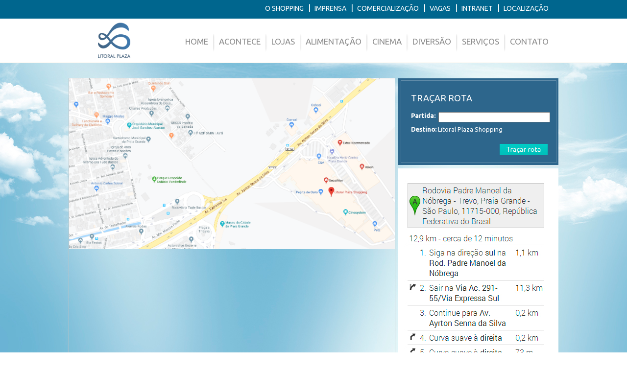

--- FILE ---
content_type: text/html
request_url: https://www.litoralplaza.com.br/localizacao.asp
body_size: 6985
content:
<!DOCTYPE html PUBLIC "-//W3C//DTD XHTML 1.0 Transitional//EN" "http://www.w3.org/TR/xhtml1/DTD/xhtml1-transitional.dtd">
<html xmlns="http://www.w3.org/1999/xhtml">
<head>
<meta http-equiv="Content-Type" content="text/html; charset=utf-8"/>

<meta name="author" content="Esperienza! para seu cliente | http://www.esperienza.com.br"/>
<meta name="og:site_name" content="Litoral Plaza Shopping"/>
<meta name="title" content="Litoral Plaza Shopping"/>
<meta property="og:title" content="Litoral Plaza Shopping"/>
<meta name="url" content="http://www.litoralplazashopping.com.br/"/>
<meta property="og:url" content="http://www.litoralplazashopping.com.br/"/>
<meta name="description" content="O Litoral Plaza Shopping é o maior e mais completo centro de compras de Praia Grande, com lojas, cinemas, restaurantes e muita diversão."/>
<meta property="og:description" content="O Litoral Plaza Shopping é o maior e mais completo centro de compras de Praia Grande, com lojas, cinemas, restaurantes e muita diversão."/>
<meta name="og:keywords" content="Litoral,Plaza,Shopping,maior,mais completo,centro,compras,Praia Grande,lojas,cinemas,restaurantes,diversão,promoções."/>
<meta name="resource-type" content="document"/>
<meta name="robots" content="INDEX, FOLLOW"/>
<meta name="content-language" content="pt-br"/>
<meta name="revisit" content="1 day"/>

<meta name="viewport" content ="width=1000,user-scalable = yes,initial-scale=1">
<meta http-equiv="X-UA-Compatible" content="IE=EmulateIE8"/>
<title>Localização | Litoral Plaza Shopping</title>
<link rel="shortcut icon" href="https://www.litoralplaza.com.br/favicon.ico" type="image/x-icon"/>
<script src="https://ajax.googleapis.com/ajax/libs/jquery/1.7.1/jquery.min.js"></script>
<link rel="preconnect" href="https://fonts.googleapis.com">
<link rel="preconnect" href="https://fonts.gstatic.com" crossorigin>
<link href="https://fonts.googleapis.com/css2?family=Ubuntu:ital,wght@0,300;0,400;0,500;1,300;1,400;1,500;1,700&display=swap" rel="stylesheet">
<link href="f01/css/estilos.css" rel='stylesheet' type='text/css'>
<style type="text/css">
body {
	margin-top:0px;
	margin-left:0px;
	margin-right:0px;
	margin-bottom:0px;
}
</style>
</head>
<body>

<script async src="https://www.googletagmanager.com/gtag/js?id=G-L372KQ5J8W"></script>
<script>
  window.dataLayer = window.dataLayer || [];
  function gtag(){dataLayer.push(arguments);}
  gtag('js', new Date());

  gtag('config', 'G-L372KQ5J8W');
</script>

<!-- Facebook Pixel Code -->
<script>
!function(f,b,e,v,n,t,s){if(f.fbq)return;n=f.fbq=function(){n.callMethod?
n.callMethod.apply(n,arguments):n.queue.push(arguments)};if(!f._fbq)f._fbq=n;
n.push=n;n.loaded=!0;n.version='2.0';n.queue=[];t=b.createElement(e);t.async=!0;
t.src=v;s=b.getElementsByTagName(e)[0];s.parentNode.insertBefore(t,s)}(window,
document,'script','https://connect.facebook.net/en_US/fbevents.js');
fbq('init', '1046238815461877');
fbq('track', "PageView");</script>
<noscript><img height="1" width="1" style="display:none"
src="https://www.facebook.com/tr?id=1046238815461877&ev=PageView&noscript=1"
/></noscript>
<!-- End Facebook Pixel Code -->


<img blockedImageSrc="https://www.facebook.com/tr?id=874415077067186&amp;ev=PageView&amp;noscript=1" height="1" width="1" style="display:none">

<script src="https://www.litoralplaza.com.br/f01/js/jquery-1.11.3.min.js?v=20220104_1540" type="text/javascript"></script>

<meta name="adopt-website-id" content="a7ca195b-5641-4b5f-b949-37c566c226ff" />
<script src="//tag.goadopt.io/injector.js?website_code=a7ca195b-5641-4b5f-b949-37c566c226ff" class="adopt-injector"></script>


<script type="text/javascript" src="https://www.litoralplaza.com.br/f01/js/jquery.lavalamp-1.4.js"></script>

<script type="text/javascript">
$(function() {
            $("ul#menu-principal").lavaLamp({
                fx: "swing",
                speed: 0,
                
            });
        });

</script>

<style type="text/css">

ul#menu-principal {
	list-style:none;
	margin:0px;
	float:right;
	clear:right;
	padding:5px 15px 0 0;
	position:relative;
}
ul#menu-principal li {
	position:relative; /* allows us to set the z-index */
	z-index:5; /* raises the z-index of the line item 5 levels all other elements */
	margin:0px;
	float:left; /* floats list items to the left, creating a horizontal menu */
	padding:4px 5px 5px 5px;
	text-align:center;
	font-family:Ubuntu;
	font-size:17px;
	height:18px;
}

ul#menu-principal li.separador{
	position:relative; /* allows us to set the z-index */
	z-index:5; /* raises the z-index of the line item 5 levels all other elements */
	margin:0px;
	padding:1px 1px 0 1px ;
	float:left; /* floats list items to the left, creating a horizontal menu */
	width:10px;
	height:35px;
	text-align:center;
	color:#FFF;
}
ul#menu-principal li.backLava {
	background-color:#3fd5cf;
	border-top:2px solid #8be7e4;
}
</style>

<div style="position:relative;width:100%; border-bottom:1px solid #ebe4d1; background-image:url(https://www.litoralplaza.com.br/f01/img/index/barsup/background-barsup.jpg); background-repeat:repeat-x;">
  <div style="position:relative;width:1000px;margin:0 auto;height:128px;">
    <div style="position:relative;float:left; width:105px; height:117px; margin:5px 0 0 60px;">
      <a href="https://www.litoralplaza.com.br/index.asp" target="_parent">
        <img src="https://www.litoralplaza.com.br/f01/img/index/barsup/litoral-plaza-logo.png?v=003" style="width: 66px; margin-top: 40px;" />
      </a>
    </div>

     <ul id="menu-principal" class="entry">

        <!-- 
          <li style="float:right;color:#ffffff;font:Ubuntu;font-size:14px"><a href="https://www.intranetmall.com/litoralplazashopping4/pesquisa">PESQUISA</a></li>
          <li style="float:right" class="separador noLava">|</li>
        -->
        <li style="float:right;color:#ffffff;font:Ubuntu;font-size:14px"><a href="https://www.litoralplaza.com.br/localizacao.asp">LOCALIZAÇÃO</a></li>
        
        <li style="float:right" class="separador noLava">|</li>
        <li style="float:right;color:#ffffff;font:Ubuntu;font-size:14px"><a href="https://www.intranetmall.com/litoralplazashopping4">INTRANET</a></li>
        
        <li style="float:right" class="separador noLava">|</li>
        <li style="float:right;color:#ffffff;font:Ubuntu;font-size:14px">
          <a href="https://www.intranetmall.com/vagas/litoralplazashopping/" target="_blank">
            <!-- TRABALHE CONOSCO -->
            VAGAS
          </a>
        </li>
        <li style="float:right" class="separador noLava">|</li>
        <li style="float:right;color:#ffffff;font:Ubuntu;font-size:14px"><a href="https://www.litoralplaza.com.br/comercializacao.asp">COMERCIALIZAÇÃO</a></li>
        <li style="float:right" class="separador noLava">|</li>
        <li style="float:right;color:#ffffff;font:Ubuntu;font-size:14px"><a href="https://www.litoralplaza.com.br/imprensa.asp">IMPRENSA</a></li>
        <li style="float:right" class="separador noLava">|</li>
        <li style="float:right;color:#ffffff;font:Ubuntu;font-size:14px"><a href="https://www.litoralplaza.com.br/o-shopping.asp">O SHOPPING</a></li>
     
     
        <li style="margin-top:30px;clear: both; float:left;color:#8c8c8c; font:Ubuntu;"><a href="https://www.litoralplaza.com.br/index.asp">HOME</a></li>
        <li style="margin-top:27px;" class="separador noLava"><img src="https://www.litoralplaza.com.br/f01/img/index/barsup/barra-separacao-itens-barsup.png" width="6" height="37" /></li>
        <li style=" margin-top:30px;color:#8c8c8c; font:Ubuntu;"><a href="https://www.litoralplaza.com.br/acontece.asp">ACONTECE</a></li>
        <li style="margin-top:27px;" class="separador noLava"><img src="https://www.litoralplaza.com.br/f01/img/index/barsup/barra-separacao-itens-barsup.png" width="6" height="37" /></li>
        <li style=" margin-top:30px;color:#8c8c8c; font:Ubuntu;"><a href="https://www.litoralplaza.com.br/lojas.asp">LOJAS</a></li>
        <li style="margin-top:27px;" class="separador noLava"><img src="https://www.litoralplaza.com.br/f01/img/index/barsup/barra-separacao-itens-barsup.png" width="6" height="37" /></li>
        <li style=" margin-top:30px;color:#8c8c8c; font:Ubuntu;"><a href="https://www.litoralplaza.com.br/alimentacao.asp">ALIMENTAÇÃO</a></li>
        <li style="margin-top:27px;" class=" separador noLava"><img src="https://www.litoralplaza.com.br/f01/img/index/barsup/barra-separacao-itens-barsup.png" width="6" height="37" /></li>
        
        <li style=" margin-top:30px;color:#8c8c8c; font:Ubuntu;"><a href="https://www.litoralplaza.com.br/cinema.asp">CINEMA</a></li>
        <li style="margin-top:27px;" class=" separador noLava"><img src="https://www.litoralplaza.com.br/f01/img/index/barsup/barra-separacao-itens-barsup.png" width="6" height="37" /></li>
        <li style=" margin-top:30px;color:#8c8c8c; font:Ubuntu;"><a href="https://www.litoralplaza.com.br/diversao.asp">DIVERSÃO</a></li>
        <li style="margin-top:27px;" class=" separador noLava"><img src="https://www.litoralplaza.com.br/f01/img/index/barsup/barra-separacao-itens-barsup.png" width="6" height="37" /></li>
        <li style=" margin-top:30px;color:#8c8c8c; font:Ubuntu;"><a href="https://www.litoralplaza.com.br/servicos.asp">SERVIÇOS</a></li>
        <li style="margin-top:27px;" class=" separador noLava"><img src="https://www.litoralplaza.com.br/f01/img/index/barsup/barra-separacao-itens-barsup.png" width="6" height="37" /></li>
        <li style=" margin-top:30px;color:#8c8c8c; font:Ubuntu;"><a href="https://www.litoralplaza.com.br/contato.asp">CONTATO</a></li>
      
      </ul>
  
  </div>
</div> 

<!--<script src="https://maps.googleapis.com/maps/api/js?v=3.exp&sensor=false&libraries=places"></script>-->
<script type="text/javascript" src="https://maps.google.com/maps/api/js?key=AIzaSyD1sInSS9iSsU-uH_IaM7c9ILwoRMoApks&libraries=places"></script><!-- GMap -->



<script>

var rendererOptions = {draggable: true};
var directionsDisplay = new google.maps.DirectionsRenderer(rendererOptions);;
var directionsService = new google.maps.DirectionsService();
var map;
var localizacao = new google.maps.LatLng('Av. Ayrton Senna da Silva, 1511 - Sítio do Campo, Praia Grande - São Paulo');



function initialize() {
	    var localizacao = new google.maps.LatLng(-23.996476, -46.407490);


  var mapOptions = {
    zoom: 16,
    mapTypeId: google.maps.MapTypeId.ROADMAP,
    center: localizacao
  };
  
  
  
    

  map = new google.maps.Map(document.getElementById('map-canvas'), mapOptions);
  
  
  
  
  
  
  directionsDisplay.setMap(map);
  directionsDisplay.setPanel(document.getElementById('directionsPanel'));
  
  
  var input = /** @type {HTMLInputElement} */(document.getElementById('partida'));
  var autocomplete = new google.maps.places.Autocomplete(input);

  autocomplete.bindTo('bounds', map);
  
  var logo = 'logo-mapa.png';
  var logoPos = new google.maps.LatLng(-23.998348, -46.407026);

var contentString = '<div id="content">'+
    '<div id="siteNotice">'+
    '</div>'+
    '<h2 id="firstHeading" class="firstHeading">Litoral Plaza Shopping</h2>'+
    '<div id="bodyContent">'+
    '<p>O Litoral Plaza Shopping é o maior e mais completo centro de compras<br />  ' +
    'de Praia Grande, com lojas, cinemas, restaurantes e muita diversão.<br /><br /> '+
	'<b>Endereço</b><br /> Av. Ayrton Senna da Silva, 1.511<br /> Praia Grande - São Paulo - SP<br /> Tel.: (13) 3476-2000</p>'+
    '</div>'+
    '</div>';

var infowindow = new google.maps.InfoWindow({
    content: contentString
});




  var marker = new google.maps.Marker({
	position: logoPos,
    map: map,
	icon: logo,
	title:"Clique para mais detalhes..."
  });
  
  google.maps.event.addListener(marker, 'click', function() {
  infowindow.open(map,marker);
});
  

  google.maps.event.addListener(autocomplete, 'place_changed', function() {
    infowindow.close();
    marker.setVisible(false);
    input.className = '';
    var place = autocomplete.getPlace();
    if (!place.geometry) {
      // Inform the user that the place was not found and return.
      input.className = 'notfound';
      return;
    }

    // If the place has a geometry, then present it on a map.
    if (place.geometry.viewport) {
      map.fitBounds(place.geometry.viewport);
    } else {
      map.setCenter(place.geometry.location);
      map.setZoom(17);  // Why 17? Because it looks good.
    }
    marker.setIcon(/** @type {google.maps.Icon} */({
      url: place.icon,
      size: new google.maps.Size(71, 71),
      origin: new google.maps.Point(0, 0),
      anchor: new google.maps.Point(17, 34),
      scaledSize: new google.maps.Size(35, 35)
    }));
    marker.setPosition(place.geometry.location);
    marker.setVisible(true);

    var address = '';
    if (place.address_components) {
      address = [
        (place.address_components[0] && place.address_components[0].short_name || ''),
        (place.address_components[1] && place.address_components[1].short_name || ''),
        (place.address_components[2] && place.address_components[2].short_name || '')
      ].join(' ');
    }

    infowindow.setContent('<div><strong>' + place.name + '</strong><br>' + address);
    infowindow.open(map, marker);
  });

 

  google.maps.event.addListener(directionsDisplay, 'directions_changed', function() {
    computeTotalDistance(directionsDisplay.directions);
  });

  calcRoute();




  
  
  // Sets a listener on a radio button to change the filter type on Places
  // Autocomplete.
  function setupClickListener(id, types) {
    var radioButton = document.getElementById(id);
    google.maps.event.addDomListener(radioButton, 'click', function() {
      autocomplete.setTypes(types);
    });
  }

  setupClickListener('changetype-all', []);
  setupClickListener('changetype-establishment', ['establishment']);
  setupClickListener('changetype-geocode', ['geocode']);
  
  
  
}


function calcRoute() {
  var start = document.getElementById('partida').value;
  var end = document.getElementById('chegada').value;
  var request = {
      origin:start,
      destination:end,
      travelMode: google.maps.DirectionsTravelMode.DRIVING
  };
  directionsService.route(request, function(response, status) {
    if (status == google.maps.DirectionsStatus.OK) {
      directionsDisplay.setDirections(response);
    }
  });
}









function computeTotalDistance(result) {
  var total = 0;
  var myroute = result.routes[0];
  for (var i = 0; i < myroute.legs.length; i++) {
    total += myroute.legs[i].distance.value;
  }
  total = total / 1000.
  document.getElementById('total').innerHTML = total + ' km';
}








google.maps.event.addDomListener(window, 'load', initialize);

    </script>
<div style="position:relative;width:100%;background-image: url(f01/img/index/background-nuvens.jpg);background-repeat:no-repeat; background-position:top center">
  <div style="position:relative; width:1000px; height:800px; margin:0 auto;">
    
	<div style="width: 665px; height: 725px; position:absolute; left: 0px; top: 30px; border:1px solid #c2c2c2; ">
		<a href="https://www.google.com/maps/@-23.9981201,-46.4091159,16.25z" target="_blank">
			<img src="../f01/img/mapa-google-maps.png" style="width: 100%; margin-bottom: 30px;">
		</a>
	</div>



    <div id="panel" style="background-color:#2d668c; position:absolute; width: 287px; left: 673px; top: 31px; height: 137px; #2d668c; padding:20px 20px 20px 20px;">

    <div style="background-color:#2d668c; position:absolute; width: 276px; left: 5px; top: 4px; height: 127px; #2d668c; padding:20px 20px 20px 20px; border:1px solid #628ca9;">
     <div style="position:absolute; top: 129px; left: 201px;"><input type="image" src="f01/img/localizacao/btn-tracar-rota.jpg" name="enviar" id="enviar" value="Traçar Rota" onclick="calcRoute()" align="right" style="float:right;"/></div>
      <span class="texto-18px brancofff entrelinha-30px">TRAÇAR ROTA</span> <br />

      <span class="texto-13px brancofff"><strong><br />
      Partida: </strong></span>
        
        <input id="partida" name="partida" type="text" size="30" onclick="this.value='';" value="" style="width:220px; position:absolute; top: 64px; left: 76px;" >
        <br />
        <span class="texto-13px brancofff"><strong><br />
        Destino: </strong>Litoral Plaza Shopping</span>
        
      <input type="text" id="chegada" value="Litoral Plaza Shopping, Sítio do Campo, Praia Grande - SP, Brasil" size="30" readonly="readonly" style="display:none" />
     

<script>
$('#enviar').click(function(){
	$('#rotaTempBox').fadeOut(1000)
});


$(document).ready(function(e) {
	
//	$('input[name=partida]').empty();
});
</script>        
        
      </div>
      
      
</div>      
      
      
      
      
      
      
      
    <div id="rotaTempBox" style="position:absolute; height: 541px; width: 327px; top: 215px; left: 673px; background-color: #FFFFFF; z-index:999;">
      <div id="rotaTemp" style="position:absolute; background-color: #FFFFFF; left: 4px; top: 16px; height: 515px;"><img src="f01/img/localizacao/mapa-temp.jpg" width="308" height="515" /> </div>
	</div>
<script>



function PrintElem(elem)
    {
        Popup($(elem).html());
    }

    function Popup(data) 
    {
        var mywindow = window.open('', '#rotaBox', 'height=auto,width=600px');
        mywindow.document.write('<html><head><title>my div</title>');
        /*optional stylesheet*/ //mywindow.document.write('<link rel="stylesheet" href="main.css" type="text/css" />');
        mywindow.document.write('</head><body >');
        mywindow.document.write(data);
        mywindow.document.write('</body></html>');

        mywindow.print();
        mywindow.close();

        return true;
    }



</script>
    <div id="rotaBox" style="position:absolute; height: 542px; width: 327px; top: 215px; background-color: #ffffff; left: 673px;">
    
   	  <div id="directionsPanel" style="position:absolute; height: 461px; width: 288px; overflow-y: scroll; top: 16px; background-color: #FFFFFF; left: 3px; padding:5px 20px 15px 15px;"> </div>      
    </div>
      
      
  </div>
</div>

<link href="https://www.litoralplaza.com.br/f01/css/estilos.css" rel='stylesheet' type='text/css'>
<div style="position:relative;width:100%;background-image: url(https://www.litoralplaza.com.br/f01/img/index/rodape/background-rodape.jpg); background-repeat:repeat; background-size: cover;">
  
  <div style="position:relative;width:1000px;margin:0 auto; ">
    <hr style="width:100%; height:1px; margin:0; border:0;">
    <div style="position:relative; width:1000px;  padding:30px 0 0 0;">
      <hr style="width:100%; height:1px; margin:0; border:0;">
      <div style="position:relative; float:left;">
		    <span class="texto-18px brancofff">HORÁRIO DE FUNCIONAMENTO</span>
		    <br /><br />
        <span class="texto-13px brancofff entrelinha-24px"> 
          <strong>Segunda a sábado</strong>
          <br/>
          Lojas, quiosques, stands e alimentação - 10h às 22h
          <br/><br/>
          <strong>Domingos e feriados</strong>
          <br/>
          Lojas, quiosques, stands - 15h às 21h <br/>
          Praça de alimentação, lojas de lazer e entretenimento - 11h às 22h
          <br/><br/>
        </span>
              <!-- <span class="texto-13px brancofff entrelinha-24px"> <strong>Shopping</strong> <br />
                Segunda a Sábado das 10h às 22h <br />
                    Domingo e Feriado das 11h às 22h (Praça de Alimentação e Lazer)<br />
                    Domingo e Feriado das 15h às 21h (Lojas e Quiosques)<br /> <br />
                  </span>
                  -->
                  <!--
                  <span class="texto-13px brancofff entrelinha-24px">Praça de Alimentação <br />
                  Segunda a Sábado: das 10h às 22h <br />
                  Domingo e Feriado: das 11h às 22h <br /> <br />
              </span>
                  

            <br/><br/>
            <a href="http://www.litoralplaza.com.br/politica-de-privacidade.asp" target="_blank"><strong class="texto-13px brancofff">Política de Privacidade</strong></a>
            <br/>
            -->
				
					<div> 
            <span class="texto-18px brancofff entrelinha-24px">PROTEÇÃO DE DADOS</span> <br />
            <a href="https://www.litoralplaza.com.br/termo-de-uso.asp" target="_blank"><span class="texto-18px brancofff entrelinha-24px">Termo de uso</span></a> <br />
						<br />
						<span class="texto-13px brancofff entrelinha-24px">
						<strong>Encarregado pelo Tratamento de Dados Pessoais:</strong>
            <br/>
            <strong>Lee, Brock, Camargo Advogados ("LBCA")</strong>
            <br/>
            <strong>CNPJ:</strong> 00.793.310/0001-00.
            <br/>
            <strong>Representada por:</strong> Paulo Vinicius de Carvalho Soares / Adalberto Fraga Veríssimo Junior
            <br/>
            <strong>Contato:</strong> <a href="tomail:dpo@litoralplaza.com.br" target="_blank"><span class="__cf_email__" data-cfemail="fe9a8e91be92978a918c9f928e929f849fd09d9193d09c8c">[email&#160;protected]</span></strong>
						<br/>
            <u><a href="politica-de-privacidade.asp" style="text-decoration: none;">Clique aqui para visualizar a política de privacidade</a></u>.<hr />
            
						</span> 
					</div><hr /><br />
				
				<!-- <a href="http://www.litoralplaza.com.br/politica-de-cookies.asp" target="_blank"><strong style="color: #fff;">Política de Cookies</strong></a> -->
      </div>
      <div style="position:relative; float:left;">
        <span class="texto-18px brancofff">&nbsp;</span>
        <!-- 
          <br /><br />
          <span class="texto-13px brancofff entrelinha-24px">Hipermercado <br />
          Segunda a Sábado: 8h às 22h <br />
          Domingo e Feriado: das 8h às 20h</span>
          -->
      </div>
      
      <div style="position:relative; float:left; padding:20px 10px 0 10px;"> 
        <!-- <img src="https://www.litoralplaza.com.br/f01/img/index/rodape/linha-separa-rodape.png" width="3" height="88" /> -->
        <div style="background: url(http://www.litoralplazashopping.com.br/f01/img/index/rodape/linha-separa-rodape.png);height: 367px;width: 4px;"></div>
      </div>
      
      <div style="position:relative;float:left; margin:0 0 0 0;"> <span class="texto-18px brancofff">LOCALIZAÇÃO</span> <br />
        <br />
        <span class="texto-13px brancofff entrelinha-24px">Av. Ayrton Senna da Silva, 1.511 <br />
        Praia Grande - São Paulo</span>
        
        <br />
        <br />
        <a href="https://www.litoralplaza.com.br/localizacao.asp"><img src="https://www.litoralplaza.com.br/f01/img/index/rodape/icone-mapa-rodape.png" width="12" height="16" style="position:absolute;" /></a><a href="https://www.litoralplaza.com.br/localizacao.asp"><span class="texto-13px brancofff" style="padding:0 0 0 15px;"> Veja nosso mapa como chegar
        </span></a><br /><br />


        <br /><br />
        <div style="position:relative;margin:0 0 0 0;"> 
          <a href="docs/COND-LPS.pdf?v=4" target="_blank"><span class="texto-16px brancofff">Relatório de igualdade salarial</span></a>
        </div>
        <br />

        <br />
      </div>
      
      <div style="position:relative; width:5px; float:left; padding:20px 10px 0 10px ;"> 
        <!-- <img src="https://www.litoralplaza.com.br/f01/img/index/rodape/linha-separa-rodape.png" width="3" height="88" /> -->
        <div style="background: url(http://www.litoralplazashopping.com.br/f01/img/index/rodape/linha-separa-rodape.png);height: 367px;width: 4px;"></div>
      </div>
      
      <div style="position:relative;float:left; margin:0 0 0 0;"> <span class="texto-18px brancofff entrelinha-24px">FALE CONOSCO</span> <br />
        <br />
        <!-- <span class="texto-13px brancofff entrelinha-24px">Telefone: +55 13 3476-2000<br /> -->
        <span class="texto-13px brancofff entrelinha-24px">Telefone: +55 13 3499-9800<br />
        E-mail: <a href="/cdn-cgi/l/email-protection#97e4f6f4d7fbfee3f8e5f6fbe7fbf6edf6b9f4f8fab9f5e5" target="_blank"><span class="__cf_email__" data-cfemail="cab9aba98aa6a3bea5b8aba6baa6abb0abe4a9a5a7e4a8b8">[email&#160;protected]</span></a></span> </div>
      </div>
      <hr style="width:100%; height:1px; margin:0; border:0;">
	  </div>

		<div style="position:relative; width:1000px; height:40px; padding:8px 0 0 0; margin: 0 auto;">
      <div style="position:relative; float:right">
        <div style="position:relative; float:left;"> <span class="texto-13px brancofff">Powered by:</span> </div>
        <div style="position:relative; float:left; margin:2px 0 0 5px;"><a href="http://www.esperienza.com.br/" target="_blank"><img src="https://www.litoralplaza.com.br/f01/img/index/rodape/esperienza.png" width="73" height="16" alt="Agência Esperienza" /></a></div>
      </div>
    </div>

    <hr style="width:100%; height:1px; margin:0; border:0;">
  </div>
</div>

<script data-cfasync="false" src="/cdn-cgi/scripts/5c5dd728/cloudflare-static/email-decode.min.js"></script><script defer src="https://static.cloudflareinsights.com/beacon.min.js/vcd15cbe7772f49c399c6a5babf22c1241717689176015" integrity="sha512-ZpsOmlRQV6y907TI0dKBHq9Md29nnaEIPlkf84rnaERnq6zvWvPUqr2ft8M1aS28oN72PdrCzSjY4U6VaAw1EQ==" data-cf-beacon='{"version":"2024.11.0","token":"0f25080f63354c03abecf0cc21be707b","r":1,"server_timing":{"name":{"cfCacheStatus":true,"cfEdge":true,"cfExtPri":true,"cfL4":true,"cfOrigin":true,"cfSpeedBrain":true},"location_startswith":null}}' crossorigin="anonymous"></script>
</body>
</html>


--- FILE ---
content_type: text/css
request_url: https://www.litoralplaza.com.br/f01/css/estilos.css
body_size: 918
content:
html, body, div, span, applet, object, iframe,
h1, h2, h3, h4, h5, h6, p, blockquote, pre,
a, abbr, acronym, address, big, cite, code,
del, dfn, em, img, ins, kbd, q, s, samp,
small, strike, strong, sub, sup, tt, var,
b, u, i, center,
dl, dt, dd, ol, ul, li,
fieldset, form, label, legend,
table, caption, tbody, tfoot, thead, tr, th, td,
article, aside, canvas, details, embed, 
figure, figcaption, footer, header, hgroup, 
menu, nav, output, ruby, section, summary,
time, mark, audio, video {
	border: 0;
	outline: 0;
	text-decoration:none;
}


a, a:link, a:visited, a:hover, a:active{text-decoration:none; color:inherit;}


.menu{
	height:28px;
	color:#8c8c8c;
}

.menu:hover{
	background-image: url(../img/index/background-botao-barsup-on.jpg);
	background-repeat:repeat-x;
	cursor:pointer;
    color:#ffffff;

}

.menu-principal-selected{
	background-image: url(../img/index/background-botao-barsup-on.jpg);
	background-repeat:repeat-x;
	cursor:pointer;
    color:#ffffff;

}

.menu-secundario{
	height:23px;
}

.menu-secundario:hover{
	background-image:url(../img/index/background-botao-menu-secundario-on.jpg);
	background-repeat:repeat-x;
	cursor:pointer;
}


.texto-8px{
font-family: 'Ubuntu', sans-serif;
font-size:8px;
}


.texto-10px{
font-family: 'Ubuntu', sans-serif;
font-size:10px;
}

.texto-11px{
font-family: 'Ubuntu', sans-serif;
font-size:11px;
}

.texto-12px{
font-family: 'Ubuntu', sans-serif;
font-size:12px;
}


.texto-13px{
font-family: 'Ubuntu', sans-serif;
font-size:13px;
}

.texto-14px{
font-family: 'Ubuntu', sans-serif;
font-size:14px;
}

.texto-15px{
font-family: 'Ubuntu', sans-serif;
font-size:15px;
}

.texto-16px{
font-family: 'Ubuntu', sans-serif;
font-size:16px;
}

.texto-17px{
font-family: 'Ubuntu', sans-serif;
font-size:17px;
}


.texto-18px{
font-family: 'Ubuntu', sans-serif;
font-size:18px;
}

.texto-19px{
font-family: 'Ubuntu', sans-serif;
font-size:19px;
}

.texto-20px{
font-family: 'Ubuntu', sans-serif;
font-size:20px;
}

.texto-22px{
font-family: 'Ubuntu', sans-serif;
font-size:22px;
}


.texto-24px{
font-family: 'Ubuntu', sans-serif;
font-size:24px;
}

.texto-36px{
font-family: 'Ubuntu', sans-serif;
font-size:36px;
}

.texto-40px{
font-family: 'Ubuntu', sans-serif;
font-size:40px;
}

.texto-45px{
font-family: 'Ubuntu', sans-serif;
font-size:45px;
}

.texto-50px{
font-family: 'Ubuntu', sans-serif;
font-size:50px;
}

.brancofff{color: #FFF;}
.brancof3f3f3{	color: #f3f3f3;
}

.preto000{color:#000;}
.verde00788a{color:#00788a;}
.cinza8c8c8c{ color:#8c8c8c;}
.azul1c5275{ color:#1c5275;}
.cinza505050{color:#505050;
}
.amareloffc301{ color:#ffc301;}



.underline{text-decoration:underline;}

.negrito{font-weight:bold;}

.espacamento--1px { letter-spacing:-1px;}

.espacamento-0px { letter-spacing:0px;}

.espacamento-1px { letter-spacing:1px;}

.entrelinha-22px{line-height:22px;}

.entrelinha-24px{line-height:24px;}

.entrelinha-25px{line-height:25px;}

.entrelinha-26px{line-height:26px;}

.entrelinha-27px{line-height:27px;}

.entrelinha-30px{line-height:30px;}

.entrelinha-40px{line-height:40px;}

.entrelinha-50px{line-height:50px;}

.entrelinha-70px{line-height:70px;}

hr{ border:0!important; margin:0!important; padding:0!important; width:100%!important; height:0!important; float: none!important; clear:both!important;}


--- FILE ---
content_type: application/javascript
request_url: https://www.litoralplaza.com.br/f01/js/jquery.lavalamp-1.4.js
body_size: 7857
content:
/**
 * jquery.LavaLamp v1.4 - light up your menus with fluid, jQuery powered animations.
 *
 * Requires jQuery v1.2.3 or better from http://jquery.com
 * Tested on jQuery 1.4.4, 1.3.2 and 1.2.6
 *
 * http://nixbox.com/projects/jquery-lavalamp/
 *
 * Copyright (c) 2008, 2009, 2010, 2012 Jolyon Terwilliger, jolyon@nixbox.com
 * Source code Copyright (c) 2008, 2009, 2010, 2012
 * Dual licensed under the MIT and GPL licenses:
 * http://www.opensource.org/licenses/mit-license.php
 * http://www.gnu.org/licenses/gpl.html
 *
 * credits to Guillermo Rauch and Ganeshji Marwaha (gmarwaha.com) for previous editions
 *
 * Version: 1.0 - adapted for jQuery 1.2.x series
 * Version: 1.1 - added linum parameter
 * Version: 1.2 - modified to support vertical resizing of elements
 * Version: 1.3 - enhanced automatic <li> item hi-lighting - will attempt to
 *					lock onto li > a element with href closest to selected
 *					window.location
 *			 	- click always returns 'true' by default, for standard link follow through.
 *
 * Version: 1.3.1 - verified for use with jQuery 1.3 - should still work with 1.2.x series
 *				- changed linum parameter to startItem for clarity
 *				- improved slide-in accuracy for .back elements with borders
 *				- changed .current class to .selectedLava for clarity and improved
 *					support
 *				- appended 'Lava' to all internal class names to avoid conflicts
 *				- fixed bug applying selectedLava class to elements with matching
 *					location.hash
 *				- now supports jquery.compat plugin for cross-library support
 *				- performance improvements
 *				- added new options:
 *				autoReturn: true - if set to false, hover will not return to last selected
 *									item upon list mouseout.
 *				returnDelay: 0 - if set, will delay auto-return feature specified # of
 *									milliseconds.
 *				setOnClick: true - if set to false, hover will return to default element
 *									regardless of click event.
 *				homeLeft: 0, homeTop: 0 - if either set to non zero value, absolute
 *									positioned li element with class .homeLava is 
 *									prepended to list for homing feature.
 *				homeWidth: 0, homeHeight: 0 - if set, are used for creation of li.homeLava
 *									element.
 *				returnHome: false - if set along with homeLeft or homeTop, lavalamp hover
 *									will always return to li.home after click.
 *
 * Version: 1.3.2 - fixed: stray $ references inside the plugin to work with
 *					jQuery.noConflict() properly - thanks Colin.
 *
 * Version: 1.3.3 - fixed: added closure with null passed argument for move() command in
 * 					returnDelay to fix errors some were seeing - thanks to Michel and 
 *					Richard for noticing this.
 *
 *					fixed: changed mouseover/out events to mouseenter/leave to fix jerky
 *					animation problem when using excessive margins instead of padding.  
 *					Thanks to Thomas for the solution and Chris for demonstrating the problem.
 *					* requires jQuery 1.3 or better
 *
 *					enhanced: added 'noLava' class detection to prevent LavaLamp effect
 *					application to LI elements with this class. This feature allows you to
 *					create submenus - for details, see examples at
 *					http://nixboxdesigns.com/demos/jquery-lavalamp-demos.html
 *
 *					enhanced: modified to better automatically find default location for 
 *					relative links. Thanks to Harold for testing and finding this bug.
 *
 * Version: 1.3.4 - major overhaul on practically everything:
 *					enhanced: added autoResize option; see examples below.
 *					enhanced: better automatic default item selection and URI resolution,
 *					better support for returnHome and returnDelay, refined internal variable
 *					usage and test to be as lean as possible
 *					fixed: backLava hover element now exactly covers the destination LI dimensions.
 *					fixed: changed use of mouseleave/mouseenter to bind events so will work with
 *							jQuery 1.2.2 onward.
 *					fixed: proper closure on instance - should finally play nice with other libraries
 *					fixed: proper quotes around all object element labels.
 *					enhanced: behaves more like a plugin should and now automatically adds proper
 * 							position and display CSS tags to the backLava element and parent container
 *							if absent.
 *
 * Version: 1.3.5 - new options:
 * 						target: 'li' - plain element to target to receive hover events.
 *						container: '' - plain element to create for the hover .backLava and .homeLava
 *							elements. If left blank (default) same value as target option is used.
 *						includeMargins: false - set to true to expand the hover element dimensions to 
 *							include the margins of the target element.
 *				    changed: the backLava hover element now has all margins and padding manually set to 
 *							zero to allow proper resizing of hover when used with custom target, container  
 * 							and includeMargins options. While this workaround has no effect with the site
 *							demos, it potentially may affect your current implementation. If you do 
 *							experience problems try re-adjusting the CSS padding and margins for 
 *							your target elements.
 *
 * Version: 1.4 - new options:
 * 						hoverStart, hoverFinish, returnStart, returnFinish - callbacks for different stages
 *							of the hover process.
 * 						selectClass, homeClass, skipClass - optional overrides for internally used classes 
 * 							'selectedLava', 'homeLava' and 'noLava'
 *				  fixed: improved check for skipClass (noLava) 
 *				  enhanced: lava animations now trigger on focusin and focusout to support keyboard usage
 *
 *				  thanks to: MoOx for the customizable class and keyboard support suggestion
 *							 many people who identified the noLava bug
 *
 *
 * Examples and usage:
 *
 * The HTML markup used to build the menu can be as simple as...
 *
 *       <ul class="lavaLamp">
 *           <li><a href="#">Phone Home</a></li>
 *           <li><a href="#">Make Contact</a></li>
 *           <li><a href="#">Board Ship</a></li>
 *           <li><a href="#">Fly to Venus</a></li>
 *       </ul>
 *
 * Additional Styles must be added to make the LavaLamp perform properly, to wit:
 *
 * <style>
 * ul.lavaLamp {
 *   padding:5px;  // use some minimal padding to account for sloppy mouse movements
 * }
 * ul.lavaLamp li.backLava {
 *   z-index:3;   // must be less than z-index of A tags within the LI elements
 * }
 * ul.lavaLamp li a {
 *  display:block;  // helps with positioning the link within the LI element
 *  z-index:10;     // or must be higher than li.backLava z-index
 * }
 * </style>
 *
 * Once you have included the basic styles above, you will need to include 
 * the jQuery library, easing plugin (optional) and the this LavaLamp plugin.
 *
 * jQuery Easing Library 1.3 available here:  http://plugins.jquery.com/project/Easing
 * 
 * Example LavaLamp initializing statement:
 * $(function() { $("ul.lavaLamp").lavaLamp({ fx: "easeOutBack", speed: 700}) });
 * finds all UL elements in the document with the class of 'lavaLamp' and attaches the 
 * LavaLamp plugin using an easing library fx of OutBack and an animate speed of 
 * 700 milliseconds or 7/10ths of a second.
 *
 *
 * List of Parameters
 *
 * @param target - default: 'li' 
 * valid selector for target elements to receive hover effect.
 *
 * Example:
 * jQuery("div#article").lavaLamp({ target:'p' });
 * assigns all p elements under div#article to receive lavaLamp hover events.
 *
 * @param container - default: '' (empty string) 
 * DOM element to create for the hover element. If container is empty, LavaLamp
 * will assume it is the same as the target option.
 *
 * Example:
 * jQuery("div#article").lavaLamp({ container:'p' });
 * creates a p element under div#article to act as the animated hover container, and optionally the
 * home container, if homing options are enabled
 * use in combination with 'target' option for best results (see above)
 *
 * @param fx - default: 'swing'
 * selects the easing formula for the animation - requires the jQuery Easing library 
 * to be loaded for additional effects
 * 
 * Example:
 * jQuery("ul.lavaLamp").lavaLamp({ fx: "easeOutElastic" });
 * animates the backLava element using the OutElastic formula
 * 
 * @param speed - default: 500
 * sets animation speed in milliseconds
 * 
 * Example:
 * jQuery("ul.lavaLamp").lavaLamp({ speed: 1000 });
 * sets the animation speed to one second.
 * 
 * @param click - default: function() { return true; }
 * Callback to be executed when the menu item is clicked. The 'event' object and source target
 * DOM element will be passed in as arguments so you can use them in your function.
 * 
 * Example:
 * jQuery("ul.lavaLamp").lavaLamp({ click: function(event, menuItem) {
 *		alert(event+el);
 *		return false;
 * } });
 *
 * causes the browser to display an alert message of the variables passed and 
 * return false aborts any other click events on child items, including not 
 * following any links contained within the target
 *
 * @param startItem - default: 'no'
 * specifies the number target element as default, starting with 0 for the first element
 * Used to manually set the default lavaLamp hi-light on load.
 *
 * Example:
 * jQuery("ul.lavaLamp").lavaLamp({ startItem: 2 });
 * selects the third element in the list as default location for backLava
 *
 * @param includeMargins - default: false
 * expands the hover .backLava element to include the margins of the target element.
 * Best used in combination with the target and container options.
 *
 * Example:
 * jQuery("ul.lavaLamp").lavaLamp({ includeMargins: true });
 * expands the hover .backLava element dimentions to include the margins of all
 * target elements inside ul.lavaLamp.
 *
 * @param autoReturn - default: true
 * defines whether the backLava hover should return to the last selectedClass element
 * upon mouseleave.
 *
 * Example:
 * jQuery("ul.lavaLamp").lavaLamp({ autoReturn: false });
 * turns off the autoReturn feature - backLava element will stay on the last element
 * that you hovered over.
 *
 * @param returnDelay - default: 0
 * how many milliseconds to wait before returning the backLava element to the last
 * selected element.  Only works if autoReturn is set to true (default setting)
 *
 * Example:
 * jQuery("ul.lavaLamp").lavaLamp({ returnDelay: 1000 });
 * waits one second after mouseleave event before returning to the last selected
 * element.
 *
 * @param setOnClick - default: true
 * defines whether a clicked element should receive the selectLava class and become the
 * most recently selected element
 *
 * Example:
 * jQuery("ul.lavaLamp").lavaLamp({ setOnClick:false });
 * disables selecting of elements once clicked - after you leave the parent list element
 * the backLava will return to the original default element the page was loaded with.
 *
 * @param homeTop - default: 0
 * @param homeLeft - default: 0
 * @param homeHeight - default: 0
 * @param homeWidth - default: 0
 * allows you to define an independent 'home' element where the backLava defaults to or can
 * be sent to. This can be used to define a unique starting and/or resting place for the 
 * backLava upon leaving the parent element.
 *
 * Example:
 * jQuery("ul.lavaLamp").lavaLamp({ homeTop:-100, homeLeft:0, homeHeight:20, homeWidth:600 });
 * creates a home element 100 pixels above the parent container with a height of 20px and
 * width of 600px.  If the parent element has CSS of overflow:hidden, this can provide
 * an interesting fly-in effect
 *
 * @param returnHome - default:false
 * adjusts behavior of the backLava element when the mouse leaves the parent container. 
 * the default behavior of 'false' causes the backLava element to stay on the active menu 
 * items after it is first triggered. this feature respects the returnDelay parameter, if set.
 * this feature overrides the autoReturn parameter.
 *
 * Example:
 * jQuery("ul.lavaLamp").lavaLamp({ returnHome:true });
 * causes the backLava element to always return to the homeLava position after 
 * mouse leaves the parent container.  this can be manually triggered by running 
 * the command jQuery("ul.lavaLamp").mouseover();
 *
 * @param autoResize - default:false
 * triggers the selectedClass mouseenter event when the window is resized
 * setting autoResize to true causes the backLava element to reposition and change dimensions
 * if the resizing the screen changes the shape of the lavaLamp. Default is false for efficiency 
 * as this feature is new and seldom needed for stock installs.
 *
 * Example:
 * jQuery('div#articles').lavaLamp({target:'p',autoSize:true});
 * causes the backLava element to resize and reposition to the p.`selectedClass` position
 * and dimensions when the window resizes.
 *
 * @param selectClass - default: 'selectedLava'
 * @param homeClass - default: 'homeLava'
 * @param skipClass - default: 'noLava'
 * Overrides for internally used classes
 * note: changing these options will break some of the demos
 *
 * @param hoverStart - default: empty function
 * A method to be called when a new target hover animation starts
 * The method is called with target element as the only parameter
 *
 * Example:
 * jQuery("div#articles").lavaLamp({hoverStart: function() { alert('new target hover started'); }});
 * Triggers an alert message when LavaLamp hover starts moving to a new target element.
 *
 * @param hoverFinish - default: empty function
 * A method to be called when a new target hover animation finishes
 * The method is called with target element as the only parameter
 *
 * Example:
 * jQuery("div#articles").lavaLamp({hoverFinish: function() { alert('new target hover finished'); }});
 * Triggers an alert message when LavaLamp hover finishes returning to the home element.
 *
 * @param returnStart - default: empty function
 * A method to be called when the hover return animation starts
 * The method is called with home element as the only parameter
 *
 * Example:
 * jQuery("div#articles").lavaLamp({returnStart: function() { alert('return hover started'); }});
 * Triggers an alert message when LavaLamp hover starts returning to the home element.
 *
 * @param returnFinish - default: empty function
 * A method to be called when the hover return animation finishes
 * The method is called with home element as the only parameter
 *
 * Example:
 * jQuery("div#articles").lavaLamp({returnFinish: function() { alert('return hover finished'); }});
 * Triggers an alert message when LavaLamp hover finishes returning to the home element.
 */

//console.log();
(function($) {
jQuery.fn.lavaLamp = function(o) {
	o = $.extend({
				'target': 'li',
				'container': '',
				'fx': 'swing',
				'speed': 500, 
				'click': function(){return true}, 
				'startItem': '',
				'includeMargins': false,
				'autoReturn': true,
				'returnDelay': 0,
				'setOnClick': true,
				'homeTop':0,
				'homeLeft':0,
				'homeWidth':0,
				'homeHeight':0,
				'returnHome':false,
				'autoResize':false,
                'selectClass': 'selectedLava',
				'homeClass': 'homeLava',
				'skipClass': 'noLava',
				'returnStart': function(){},
				'returnFinish': function(){},
				'hoverStart': function(){},
				'hoverFinish': function(){}
				}, 
			o || {});

	// parseInt for easy mathing
	function getInt(arg) {
		var myint = parseInt(arg);
		return (isNaN(myint)? 0: myint);
	}

	if (o.container == '')
		o.container = o.target;

	if (o.autoResize)
		$(window).resize(function(){
			$(o.target+'.'+o.selectClass).trigger('mouseenter');
		});

	return this.each(function() {
		// ensures parent UL or OL element has some positioning
		if ($(this).css('position')=='static')
			$(this).css('position','relative');

		// create homeLava element if origin dimensions set
		if (o.homeTop || o.homeLeft) { 
			var $home = $('<'+o.container+' class="'+o.homeClass+'"></'+o.container+'>').css({ 'left':o.homeLeft, 'top':o.homeTop, 'width':o.homeWidth, 'height':o.homeHeight, 'position':'absolute','display':'block' });
			$(this).prepend($home);
		}

		var path = location.pathname + location.search + location.hash, $selected, $back, $lt = $(o.target, this).not('.'+o.skipClass), delayTimer, bx=0, by=0, mh=0, mw=0, ml=0, mt=0;

		// start $selected default with CSS `selectedClass`
		$selected = $(o.target + '.' + o.selectClass, this);
		
		// override $selected if startItem is set
		if (o.startItem != '')
			$selected = $lt.eq(o.startItem);

		// default to $home element
		if ((o.homeTop || o.homeLeft) && $selected.length<1)
			$selected = $home;

		// loop through all the target element a href tags and
		// the longest href to match the location path is deemed the most 
		// accurate and selected as default
		if ($selected.length<1) {
			var pathmatch_len=0, $pathel;
	
			$lt.each(function(){ 
				var thishref = $('a:first',this).attr('href');
				//console.log(thishref+' size:'+thishref.length);
				if (path.indexOf(thishref)>-1 && thishref.length > pathmatch_len )
				{
					$pathel = $(this);
					pathmatch_len = thishref.length;
				}
	
			});
			if (pathmatch_len>0) {
				//console.log('found match:'+$('a:first',$pathel).attr('href'));
				$selected = $pathel;
			}
			//else 
				//console.log('no match!');
		}
	
		// if still no matches, default to the first element
		if ( $selected.length<1 )
			//$selected = $lt.eq(0);

		// make sure we only have one element as $selected and apply selectedClass
		$selected = $($selected.eq(0).addClass(o.selectClass));
			
		// add mouseover event for every sub element
		$lt.bind('mouseenter focusin', function() {
			//console.log('mouseenter');
			// help backLava behave if returnDelay is set
			if(delayTimer) {clearTimeout(delayTimer);delayTimer=null;}
			move($(this));
		}).click(function(e) {
			if (o.setOnClick) {
				$selected.removeClass(o.selectClass);
				$selected = $(this).addClass(o.selectClass);
			}
			return o.click.apply(this, [e, this]);
		});
		
		// creates and adds to the container a backLava element with absolute positioning
		$back = $('<'+o.container+' class="backLava"><div class="leftLava"></div><div class="bottomLava"></div><div class="cornerLava"></div></'+o.container+'>').css({'position':'absolute','display':'block','margin':0,'padding':0}).prependTo(this);

		// setting css height and width actually sets the innerHeight and innerWidth, so
		// compute border and padding differences on styled backLava element to fit them in also.
		if (o.includeMargins) {
			mh = getInt($selected.css('marginTop')) + getInt($selected.css('marginBottom'));
			mw = getInt($selected.css('marginLeft')) + getInt($selected.css('marginRight'));
		}
		bx = getInt($back.css('borderLeftWidth'))+getInt($back.css('borderRightWidth'))+getInt($back.css('paddingLeft'))+getInt($back.css('paddingRight'))-mw;
		by = getInt($back.css('borderTopWidth'))+getInt($back.css('borderBottomWidth'))+getInt($back.css('paddingTop'))+getInt($back.css('paddingBottom'))-mh;

		// set the starting position for the lavalamp hover element: .back
		if (o.homeTop || o.homeLeft)
			$back.css({ 'left':o.homeLeft, 'top':o.homeTop, 'width':o.homeWidth, 'height':o.homeHeight });
		else
		{
			if (!o.includeMargins) {
				ml = (getInt($selected.css('marginLeft')));
				mt = (getInt($selected.css('marginTop')));
			}
			//$back.css({ 'left': $selected.position().left+ml, 'top': $selected.position().top+mt, 'width': $selected.outerWidth()-bx, 'height': $selected.outerHeight()-by });
		}

		// after we leave the container element, move back to default/last clicked element
		$(this).bind('mouseleave focusout', function() {
			//console.log('mouseleave');
			var $returnEl = null;
			if (o.returnHome)
				$returnEl = $home;
			else if (!o.autoReturn)
				return true;
		
			if (o.returnDelay) {
				if(delayTimer) clearTimeout(delayTimer);
				delayTimer = setTimeout(function(){move($returnEl, 'return');},o.returnDelay);
			}
			else {
				move($returnEl, 'return');
			}
			return true;
		});

		function move($el, cbType) {
			
			if (cbType == 'return') {
				o.returnStart($el);
			} else {
				o.hoverStart($el);
			}
			
			if (!$el) $el = $selected;

			if (!o.includeMargins) {
				ml = (getInt($el.css('marginLeft')));
				mt = (getInt($el.css('marginTop')));
			}
			var dims = {
				'left': $el.position().left+ml,
				'top': $el.position().top+mt,
				'width': $el.outerWidth()-bx,
				'height': $el.outerHeight()-by
			};
			
			$back.stop().animate(dims, o.speed, o.fx, function () {
				if (cbType == 'return') {
					o.returnFinish($el);
				} else {
					o.hoverFinish($el);
				}
			});
		};
	});
	
};
})(jQuery);
